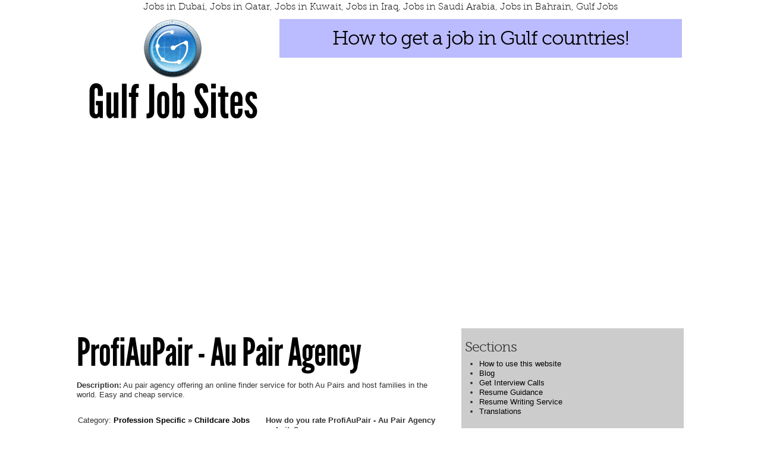

--- FILE ---
content_type: text/html
request_url: http://www.gulfjobsites.com/jobs/Profession_Specific/Childcare_Jobs/8257.shtml
body_size: 4068
content:
<!DOCTYPE html>
<!-- HTML5 Boilerplate -->
<!--[if lt IE 7]>      <html class="no-js lt-ie9 lt-ie8 lt-ie7"> <![endif]-->
<!--[if IE 7]>         <html class="no-js lt-ie9 lt-ie8"> <![endif]-->
<!--[if IE 8]>         <html class="no-js lt-ie9"> <![endif]-->
<!--[if gt IE 8]><!-->
<html lang="en" class=" js no-flexbox flexbox-legacy canvas canvastext webgl no-touch geolocation postmessage no-websqldatabase indexeddb hashchange history draganddrop websockets rgba hsla multiplebgs backgroundsize borderimage borderradius boxshadow textshadow opacity cssanimations csscolumns cssgradients no-cssreflections csstransforms csstransforms3d csstransitions fontface generatedcontent video audio localstorage sessionstorage webworkers applicationcache svg inlinesvg smil svgclippaths"><!--<![endif]-->
<head>
<!-- Global site tag (gtag.js) - Google Analytics -->
<script async src="https://www.googletagmanager.com/gtag/js?id=G-H855YHYSWK"></script>
<script>
  window.dataLayer = window.dataLayer || [];
  function gtag(){dataLayer.push(arguments);}
  gtag('js', new Date());

  gtag('config', 'G-H855YHYSWK');
</script>

<meta http-equiv="content-type" content="text/html; charset=UTF-8">

	<meta charset="utf-8">
	<!-- Always force latest IE rendering engine (even in intranet) & Chrome Frame -->
	<meta http-equiv="X-UA-Compatible" content="IE=edge,chrome=1">

	<title>Contact ProfiAuPair - Au Pair Agency</title>
	<meta name="Description" content="Au pair agency offering an online finder service for both Au Pairs and host families in the world. Easy and cheap service.
">
	<meta name="Keywords" content="au pair aupair agency aupair">
	
	<meta http-equiv="cleartype" content="on">

	<link rel="shortcut icon" href="https://www.gulfjobsites.com/favicon.ico">

	<!-- Responsive stuff -->
	<meta name="HandheldFriendly" content="True">
	<meta name="MobileOptimized" content="320">
	<meta name="viewport" content="width=device-width, initial-scale=1.0">

	<!-- Stylesheets -->
	<link rel="stylesheet" href="/v2includes/css/html5reset.css" media="all">
	<link rel="stylesheet" href="/v2includes/css/gulfjobsitesstyle.css" media="all">

	<!-- Responsive Stylesheets -->
	<link rel="stylesheet" media="only screen and (max-width: 1024px) and (min-width: 769px)" href="/v2includes/css/1024.css">
	<link rel="stylesheet" media="only screen and (max-width: 768px) and (min-width: 481px)" href="/v2includes/css/768.css">
	<link rel="stylesheet" media="only screen and (max-width: 480px)" href="/v2includes/css/480.css">

	<!-- All JavaScript at the bottom, except for Modernizr which enables HTML5 elements and feature detects -->
	<script src="/v2includes/js/ga.js" async="" type="text/javascript"></script><script src="/v2includes/js/modernizr-2.js"></script>

	<meta name="robots" content="index,follow">

<script async src="https://pagead2.googlesyndication.com/pagead/js/adsbygoogle.js?client=ca-pub-9067921160104267" crossorigin="anonymous"></script>

</head>

<body data-twttr-rendered="true">
					<p class="introtext"><a href="https://www.gulfjobsites.com/jobs/United_Arab_Emirates/Dubai/">Jobs in Dubai</a>, <a href="https://www.gulfjobsites.com/jobs/Qatar/">Jobs in Qatar</a>, <a href="https://www.gulfjobsites.com/jobs/Kuwait/">Jobs in Kuwait</a>, <a href="https://www.gulfjobsites.com/jobs/Iraq/">Jobs in Iraq</a>, <a href="https://www.gulfjobsites.com/jobs/Saudi_Arabia/">Jobs in Saudi Arabia</a>, <a href="https://www.gulfjobsites.com/jobs/Bahrain/">Jobs in Bahrain</a>, <a href="https://www.gulfjobsites.com/jobs/Gulf/">Gulf Jobs</a></p>

<div id="wrapper">
	<div id="headcontainer">
		<header>
				<div class="section group">
					<div class="col span_1_of_3">
					<span class="logo"><a href="https://www.gulfjobsites.com"><img src="/v2includes/images/gjslogo.png" border="0" alt="Find jobs in the Gulf - GulfJobSites.com" /></a></span><br />
					<span class="sitename"><a href="https://www.gulfjobsites.com">Gulf Job Sites</a></span>
					</div>
					<div class="col span_2_of_3">

						<div class="section group" align="center" style="background-color:#bbbbff">
							<h2 class="buttons"><a href="/jobsites/resume-writing-service.shtml">How to get a job in Gulf countries!</a></h2>
						</div>



					</div>
				</div>

		<!-- Insert social buttons here -->

		</header>

	</div>
	<div id="maincontentcontainer">
		<div class="lightcontainer" id="sample">
			<div class="maincontent">
				<div class="section group">
					<div class="col span_5_of_8">
						<h1 class="linktitle">ProfiAuPair - Au Pair Agency</h1>
						 <p><strong>Description:</strong> Au pair agency offering an online finder service for both Au Pairs and host families in the world. Easy and cheap service.
</p>

						
						
						
						

					<div class="section group">
						<div class="col span_1_of_2">
							<p>Category: <strong> <a href="https://www.gulfjobsites.com/jobs/Profession_Specific/">Profession Specific</a> » <a href="https://www.gulfjobsites.com/jobs/Profession_Specific/Childcare_Jobs/">Childcare Jobs</a></strong></p>
							<p><a href="https://www.gulfjobsites.com/rps/go.cgi?id=8257" rel="nofollow" target="_blank"><strong>Visit ProfiAuPair - Au Pair Agency</strong></a> (opens in new window)</p>
							<p>Date of Listing: <strong>Dec 3, 2008</strong></p>
							<p>Current Rating: <strong>10.00</strong> <img src="https://www.gulfjobsites.com/jobs/r10.gif"></p>
							<p>Clicks/Hits Received: <strong>668</strong></p>
							<p>Number of Reviews/Comments: <strong>0</strong></p>
							<p><div style="display:none">
<div itemscope itemtype="http://data-vocabulary.org/Review-aggregate">
<span itemprop="itemreviewed">ProfiAuPair - Au Pair Agency</span>
<span itemprop="rating" itemscope itemtype="http://data-vocabulary.org/Rating">
<span itemprop="average">10</span> out of <span itemprop="best">10</span>
</span>
based on 
<span itemprop="votes">1</span> ratings.

</div>
</div></p>
							<strong><a href="https://www.gulfjobsites.com/rps/rprtb.cgi?id=8257&cid=200">Report this link as broken</a></strong>
							  <br />
							<p><strong>Is this YOUR website?</strong> <br />
							<a href="https://www.gulfjobsites.com/rps/modify.cgi?id=8257&cid=200">Modify this link</a><br />
						</div>
						<div class="col span_1_of_2">
							<form method="POST" action="https://www.gulfjobsites.com/rps/rateit2.cgi">
							  <input type="hidden" name="fct" value="cast_rating"><input type="hidden" name="id"
							  value="8257-200"><p><strong>How do you rate ProfiAuPair - Au Pair Agency website?<br />
							  <br />
							  </strong><select name="rating" size="1">
								<option value="10">10 - The Best</option>
								<option value="9">9</option>
								<option value="8">8</option>
								<option value="7">7</option>
								<option value="6">6</option>
								<option value="5">5</option>
								<option value="4">4</option>
								<option value="3">3</option>
								<option value="2">2</option>
								<option value="1">1 - The Poorest</option>
							  </select><input type="submit" value="Rate It" name="B1"></p>
							  <p>Rating: <strong>10.00</strong> <img src="https://www.gulfjobsites.com/jobs/r10.gif"><br />
							  Votes: <strong>1</strong></p>
							</form>
							<!-- Visitor Comments Form -->
								<form method="POST" action="https://www.gulfjobsites.com/rps/reviews.cgi">
									<strong><h3>Add Your Comments</h3></strong><br />
									<input type="text" name="name" size="29"> Name<br />
									<input type="text" name="email" size="29"> Email<br />
									<textarea rows="6" name="review" cols="30"></textarea> Comment<br />
									<img src="https://www.gulfjobsites.com/jobs/A64584995119.gif"> <img src="https://www.gulfjobsites.com/jobs/A64315295113.gif"> <img src="https://www.gulfjobsites.com/jobs/A73024995120.gif"> <img src="https://www.gulfjobsites.com/jobs/A77335095118.gif"> <br />
									Type the letters that apear above<br />
									<input type="text" name="letters" size="10"><br />
									<input type="submit" value="   Add   " name="B1">
									<input type="hidden" name="ct" value="!!ct!!">
									<input type="hidden" name="fct" value="save_review">
									<input type="hidden" name="id" value="8257">
									<input type="hidden" name="ia" value="119097121109114097120111">
								</form>
						</div>
					</div>
					<!-- Visitor comments -->
				<div class="section group">
					<h2>User Comments</h2>
					<p class="user_comments">Be the first to discuss this link</p>
				</div>
					<!-- Visitor comments -->
					    <!-- Google starts -->
				<div class="section group">
				</div>
					    <!-- Google ends -->
					</div>


					<div class="col span_3_of_8">
					<div class="section group">
					<div class="sidebarbackground">

    <!-- Right-side panel starts %%incl_v2rightsidepanel%% -->
						<h3>Sections</h3>
						<ul>
						<li><a href="/blog/job-hunting-on-the-internet">How to use this website</a></li>
						<li><a href="/blog/">Blog</a></li>
						<li><a href="/jobsites/resume-writing-service.shtml">Get Interview Calls</a></li>
						<li><a href="/jobs/Depts/Resume_Guidance/">Resume Guidance</a></li>
						<li><a href="/jobsites/resume-writing-service.shtml">Resume Writing Service</a></li>
						<li><a href="/jobs/Depts/Translations/">Translations</a></li>
						</ul>
						<br/>
						<form method="POST" action="/rps/search.cgi">
						<h3>Search GulfJobSites</h3>
						<input type="text" name="keywords" size="15">
						<input type="submit" value="Go" name="sbutton">
						</form>
						<br/>
						<h3>Lets get social!</h3>
						<h4><a href="https://facebook.com/gulfjobsites">Join GulfJobSites on Facebook</a></h4>
						<h4><a href="https://twitter.com/gulfjobsites">Follow GulfJobSites on Twitter</a></h4>
						</div>
						</div>
			<!-- Right-side panel ends -->
					</div>
				</div>
			</div>
		</div>
	</div>
	<div id="footercontainer">
		<footer class="group">
			<div class="col span_1_of_4">
			<h4>About This Site</h4>
			<p>GulfJobSites is the top Gulf job site since 2001 covering United Arab Emirates, Saudi Arabia, Oman, Kuwait, Bahrain, Qatar, Iraq and Iran. Search jobs, Gulf job websites and send your CV to the recruiters and employers today.</p>
			</div>
			<div class="col span_1_of_4">
			<h4>GulfJobSites.com</h4>
			<ul>
				<li><a href="/jobsites/about.shtml">About GulfJobSites</a></li>
				<li><a href="/jobsites/advertising-rates.shtml"><b>Advertise Here</b></a></li>
				<li><a href="/blog/privacy-policy">Privacy Policy</a></li>
				<li><a href="/jobsites/contact-us.shtml">Contact Us</a></li>
				<li><a href="/jobsites/partner-program.shtml">Partner Program</a></li>
				<li><a href="/jobsites/support-this-site.shtml">Support Us</a></li>
				<li><a href="/jobsites/linktous.shtml">Link To Us</a></li>
			</ul>
			</div>
			<div class="col span_1_of_4">
			<h4>Departments</h4>
			<ul>
				<li><a href="/employers/">Services for Employers and Recruiters</a></li>
				<li><a href="/jobs/Depts/Maps/">Maps and Locators</a></li>
				<li><a href="/gulf_hr_pro/">Gulf HR Professionals Forum</a></li>
				<li><a href="/jobs/Depts/Translations/">GulfJobSites in Other Languages</a></li>
				<li><a href="/jobsites/tools/prayertimes.shtml">Prayer Times</a></li>
				<li><a href="/jobs/Depts/Tools/">Tools</a></li>
			</ul>
			</div>
			<div class="col span_1_of_4">
			<h4>How to Us It</h4>
			<ul>
				<li><a href="/jobs/Depts/Job_Hunting_Tips/">Job Hunting Tips</a></li>
				<li><a href="/jobs/Depts/Resume_Writing_Services/">Resume Writing Services</a></li>
				<li><a href="/jobs/Depts/Resume_Guidance/">Resume Guidance</a></li>
			</ul>
			</div>

   			<br class="breaker">

			<div id="smallprint">
			<img src="/v2includes/images/html5-logo.png" alt="html5" height="50" width="40">

			<img src="/v2includes/images/css3-logo.png" alt="css3" height="50" width="40">
			<br />
			© Copyright 2001-2024 <a href="https://www.gulfjobsites.com">GulfJobSites.com, the top jobs portal in the Gulf</a>. All rights reserved.

			</div>
		</footer>
	</div>
</div>



	<!-- JavaScript at the bottom for fast page loading -->

	<!-- Grab Google CDN's jQuery, with a protocol relative URL; fall back to local if necessary -->
	<script src="/v2includes/js/jquery.js"></script>
	<script>window.jQuery || document.write('<script src="/v2includes/js/jquery-1.7.2.min.js"><\/script>')</script>

	<!--[if (lt IE 9) & (!IEMobile)]>
	<script src="/js/selectivizr-min.js"></script>
	<![endif]-->


	<!-- More Scripts-->
	<script src="/v2includes/js/responsivegridsystem.js"></script>



</body></html>

--- FILE ---
content_type: text/html; charset=utf-8
request_url: https://www.google.com/recaptcha/api2/aframe
body_size: 266
content:
<!DOCTYPE HTML><html><head><meta http-equiv="content-type" content="text/html; charset=UTF-8"></head><body><script nonce="zc4yFXgdNF87rXaAehSyVQ">/** Anti-fraud and anti-abuse applications only. See google.com/recaptcha */ try{var clients={'sodar':'https://pagead2.googlesyndication.com/pagead/sodar?'};window.addEventListener("message",function(a){try{if(a.source===window.parent){var b=JSON.parse(a.data);var c=clients[b['id']];if(c){var d=document.createElement('img');d.src=c+b['params']+'&rc='+(localStorage.getItem("rc::a")?sessionStorage.getItem("rc::b"):"");window.document.body.appendChild(d);sessionStorage.setItem("rc::e",parseInt(sessionStorage.getItem("rc::e")||0)+1);localStorage.setItem("rc::h",'1765384447574');}}}catch(b){}});window.parent.postMessage("_grecaptcha_ready", "*");}catch(b){}</script></body></html>